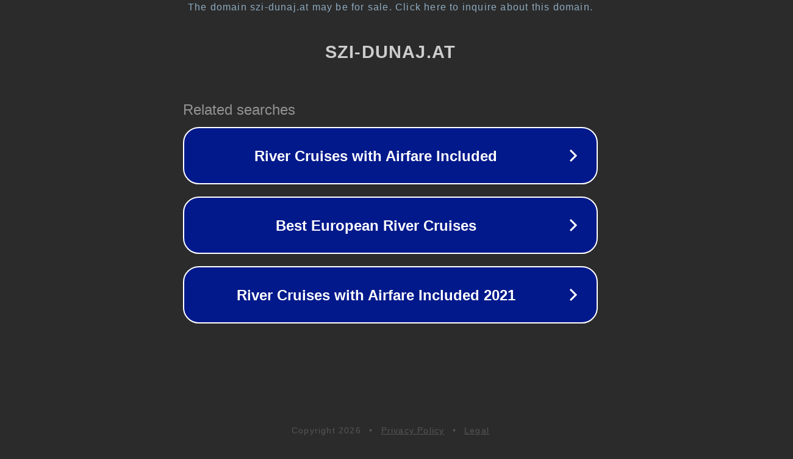

--- FILE ---
content_type: text/html; charset=utf-8
request_url: https://cs.szi-dunaj.at/trixie-cosmeticsfast-selling-blush-palette-is-being-restocked-pride-weekend
body_size: 1150
content:
<!doctype html>
<html data-adblockkey="MFwwDQYJKoZIhvcNAQEBBQADSwAwSAJBANDrp2lz7AOmADaN8tA50LsWcjLFyQFcb/P2Txc58oYOeILb3vBw7J6f4pamkAQVSQuqYsKx3YzdUHCvbVZvFUsCAwEAAQ==_E+D25FQ3IFr2eIXJgySFuJy35uM1p+giLUuxD1b8I6cCC6hfJ+Vwv1E5MvM8sj7Of/uSYpsVhDZl0hdSp+AQkQ==" lang="en" style="background: #2B2B2B;">
<head>
    <meta charset="utf-8">
    <meta name="viewport" content="width=device-width, initial-scale=1">
    <link rel="icon" href="[data-uri]">
    <link rel="preconnect" href="https://www.google.com" crossorigin>
</head>
<body>
<div id="target" style="opacity: 0"></div>
<script>window.park = "[base64]";</script>
<script src="/bJBTLgyVH.js"></script>
</body>
</html>
